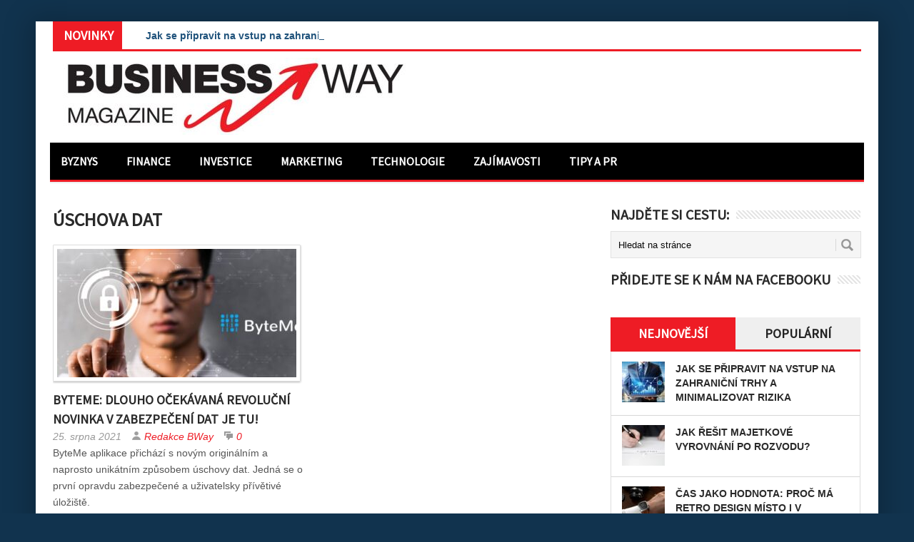

--- FILE ---
content_type: text/html; charset=UTF-8
request_url: https://www.bway.cz/tag/uschova-dat/
body_size: 12875
content:
<!DOCTYPE html>
<html class="no-js" lang="cs">
<head>
<meta charset="UTF-8">
<!-- Always force latest IE rendering engine (even in intranet) & Chrome Frame -->
<!--[if IE ]>
<meta http-equiv="X-UA-Compatible" content="IE=edge,chrome=1">
<![endif]-->
<link rel="profile" href="https://gmpg.org/xfn/11" />
<!--iOS/android/handheld specific -->
<link rel="apple-touch-icon" href="https://www.bway.cz/wp-content/themes/perfecto/apple-touch-icon.png" />
<meta name="viewport" content="width=device-width, initial-scale=1, maximum-scale=1">
<meta name="apple-mobile-web-app-capable" content="yes">
<meta name="apple-mobile-web-app-status-bar-style" content="black">
<link rel="pingback" href="https://www.bway.cz/xmlrpc.php" /> 
<meta name='robots' content='index, follow, max-image-preview:large, max-snippet:-1, max-video-preview:-1' />
<!-- This site is optimized with the Yoast SEO plugin v26.7 - https://yoast.com/wordpress/plugins/seo/ -->
<title>úschova dat Archivy | Business Way Magazine</title>
<link rel="canonical" href="https://www.bway.cz/tag/uschova-dat/" />
<meta property="og:locale" content="cs_CZ" />
<meta property="og:type" content="article" />
<meta property="og:title" content="úschova dat Archivy | Business Way Magazine" />
<meta property="og:url" content="https://www.bway.cz/tag/uschova-dat/" />
<meta property="og:site_name" content="Business Way Magazine" />
<meta name="twitter:card" content="summary_large_image" />
<script type="application/ld+json" class="yoast-schema-graph">{"@context":"https://schema.org","@graph":[{"@type":"CollectionPage","@id":"https://www.bway.cz/tag/uschova-dat/","url":"https://www.bway.cz/tag/uschova-dat/","name":"úschova dat Archivy | Business Way Magazine","isPartOf":{"@id":"https://www.bway.cz/#website"},"primaryImageOfPage":{"@id":"https://www.bway.cz/tag/uschova-dat/#primaryimage"},"image":{"@id":"https://www.bway.cz/tag/uschova-dat/#primaryimage"},"thumbnailUrl":"https://www.bway.cz/wp-content/uploads/2021/08/byteMe_uvodni.jpg","breadcrumb":{"@id":"https://www.bway.cz/tag/uschova-dat/#breadcrumb"},"inLanguage":"cs"},{"@type":"ImageObject","inLanguage":"cs","@id":"https://www.bway.cz/tag/uschova-dat/#primaryimage","url":"https://www.bway.cz/wp-content/uploads/2021/08/byteMe_uvodni.jpg","contentUrl":"https://www.bway.cz/wp-content/uploads/2021/08/byteMe_uvodni.jpg","width":800,"height":388},{"@type":"BreadcrumbList","@id":"https://www.bway.cz/tag/uschova-dat/#breadcrumb","itemListElement":[{"@type":"ListItem","position":1,"name":"Domů","item":"https://www.bway.cz/"},{"@type":"ListItem","position":2,"name":"úschova dat"}]},{"@type":"WebSite","@id":"https://www.bway.cz/#website","url":"https://www.bway.cz/","name":"Business Way Magazine","description":"Chytrý průvodce světem podnikání a financí.","potentialAction":[{"@type":"SearchAction","target":{"@type":"EntryPoint","urlTemplate":"https://www.bway.cz/?s={search_term_string}"},"query-input":{"@type":"PropertyValueSpecification","valueRequired":true,"valueName":"search_term_string"}}],"inLanguage":"cs"}]}</script>
<!-- / Yoast SEO plugin. -->
<link rel='dns-prefetch' href='//static.addtoany.com' />
<link rel='dns-prefetch' href='//challenges.cloudflare.com' />
<link rel='dns-prefetch' href='//ajax.googleapis.com' />
<link rel="alternate" type="application/rss+xml" title="Business Way Magazine &raquo; RSS zdroj" href="https://www.bway.cz/feed/" />
<link rel="alternate" type="application/rss+xml" title="Business Way Magazine &raquo; RSS komentářů" href="https://www.bway.cz/comments/feed/" />
<link rel="alternate" type="application/rss+xml" title="Business Way Magazine &raquo; RSS pro štítek úschova dat" href="https://www.bway.cz/tag/uschova-dat/feed/" />
<style id='wp-img-auto-sizes-contain-inline-css' type='text/css'>
img:is([sizes=auto i],[sizes^="auto," i]){contain-intrinsic-size:3000px 1500px}
/*# sourceURL=wp-img-auto-sizes-contain-inline-css */
</style>
<style id='wp-emoji-styles-inline-css' type='text/css'>
img.wp-smiley, img.emoji {
display: inline !important;
border: none !important;
box-shadow: none !important;
height: 1em !important;
width: 1em !important;
margin: 0 0.07em !important;
vertical-align: -0.1em !important;
background: none !important;
padding: 0 !important;
}
/*# sourceURL=wp-emoji-styles-inline-css */
</style>
<style id='wp-block-library-inline-css' type='text/css'>
:root{--wp-block-synced-color:#7a00df;--wp-block-synced-color--rgb:122,0,223;--wp-bound-block-color:var(--wp-block-synced-color);--wp-editor-canvas-background:#ddd;--wp-admin-theme-color:#007cba;--wp-admin-theme-color--rgb:0,124,186;--wp-admin-theme-color-darker-10:#006ba1;--wp-admin-theme-color-darker-10--rgb:0,107,160.5;--wp-admin-theme-color-darker-20:#005a87;--wp-admin-theme-color-darker-20--rgb:0,90,135;--wp-admin-border-width-focus:2px}@media (min-resolution:192dpi){:root{--wp-admin-border-width-focus:1.5px}}.wp-element-button{cursor:pointer}:root .has-very-light-gray-background-color{background-color:#eee}:root .has-very-dark-gray-background-color{background-color:#313131}:root .has-very-light-gray-color{color:#eee}:root .has-very-dark-gray-color{color:#313131}:root .has-vivid-green-cyan-to-vivid-cyan-blue-gradient-background{background:linear-gradient(135deg,#00d084,#0693e3)}:root .has-purple-crush-gradient-background{background:linear-gradient(135deg,#34e2e4,#4721fb 50%,#ab1dfe)}:root .has-hazy-dawn-gradient-background{background:linear-gradient(135deg,#faaca8,#dad0ec)}:root .has-subdued-olive-gradient-background{background:linear-gradient(135deg,#fafae1,#67a671)}:root .has-atomic-cream-gradient-background{background:linear-gradient(135deg,#fdd79a,#004a59)}:root .has-nightshade-gradient-background{background:linear-gradient(135deg,#330968,#31cdcf)}:root .has-midnight-gradient-background{background:linear-gradient(135deg,#020381,#2874fc)}:root{--wp--preset--font-size--normal:16px;--wp--preset--font-size--huge:42px}.has-regular-font-size{font-size:1em}.has-larger-font-size{font-size:2.625em}.has-normal-font-size{font-size:var(--wp--preset--font-size--normal)}.has-huge-font-size{font-size:var(--wp--preset--font-size--huge)}.has-text-align-center{text-align:center}.has-text-align-left{text-align:left}.has-text-align-right{text-align:right}.has-fit-text{white-space:nowrap!important}#end-resizable-editor-section{display:none}.aligncenter{clear:both}.items-justified-left{justify-content:flex-start}.items-justified-center{justify-content:center}.items-justified-right{justify-content:flex-end}.items-justified-space-between{justify-content:space-between}.screen-reader-text{border:0;clip-path:inset(50%);height:1px;margin:-1px;overflow:hidden;padding:0;position:absolute;width:1px;word-wrap:normal!important}.screen-reader-text:focus{background-color:#ddd;clip-path:none;color:#444;display:block;font-size:1em;height:auto;left:5px;line-height:normal;padding:15px 23px 14px;text-decoration:none;top:5px;width:auto;z-index:100000}html :where(.has-border-color){border-style:solid}html :where([style*=border-top-color]){border-top-style:solid}html :where([style*=border-right-color]){border-right-style:solid}html :where([style*=border-bottom-color]){border-bottom-style:solid}html :where([style*=border-left-color]){border-left-style:solid}html :where([style*=border-width]){border-style:solid}html :where([style*=border-top-width]){border-top-style:solid}html :where([style*=border-right-width]){border-right-style:solid}html :where([style*=border-bottom-width]){border-bottom-style:solid}html :where([style*=border-left-width]){border-left-style:solid}html :where(img[class*=wp-image-]){height:auto;max-width:100%}:where(figure){margin:0 0 1em}html :where(.is-position-sticky){--wp-admin--admin-bar--position-offset:var(--wp-admin--admin-bar--height,0px)}@media screen and (max-width:600px){html :where(.is-position-sticky){--wp-admin--admin-bar--position-offset:0px}}
/*# sourceURL=wp-block-library-inline-css */
</style><style id='global-styles-inline-css' type='text/css'>
:root{--wp--preset--aspect-ratio--square: 1;--wp--preset--aspect-ratio--4-3: 4/3;--wp--preset--aspect-ratio--3-4: 3/4;--wp--preset--aspect-ratio--3-2: 3/2;--wp--preset--aspect-ratio--2-3: 2/3;--wp--preset--aspect-ratio--16-9: 16/9;--wp--preset--aspect-ratio--9-16: 9/16;--wp--preset--color--black: #000000;--wp--preset--color--cyan-bluish-gray: #abb8c3;--wp--preset--color--white: #ffffff;--wp--preset--color--pale-pink: #f78da7;--wp--preset--color--vivid-red: #cf2e2e;--wp--preset--color--luminous-vivid-orange: #ff6900;--wp--preset--color--luminous-vivid-amber: #fcb900;--wp--preset--color--light-green-cyan: #7bdcb5;--wp--preset--color--vivid-green-cyan: #00d084;--wp--preset--color--pale-cyan-blue: #8ed1fc;--wp--preset--color--vivid-cyan-blue: #0693e3;--wp--preset--color--vivid-purple: #9b51e0;--wp--preset--gradient--vivid-cyan-blue-to-vivid-purple: linear-gradient(135deg,rgb(6,147,227) 0%,rgb(155,81,224) 100%);--wp--preset--gradient--light-green-cyan-to-vivid-green-cyan: linear-gradient(135deg,rgb(122,220,180) 0%,rgb(0,208,130) 100%);--wp--preset--gradient--luminous-vivid-amber-to-luminous-vivid-orange: linear-gradient(135deg,rgb(252,185,0) 0%,rgb(255,105,0) 100%);--wp--preset--gradient--luminous-vivid-orange-to-vivid-red: linear-gradient(135deg,rgb(255,105,0) 0%,rgb(207,46,46) 100%);--wp--preset--gradient--very-light-gray-to-cyan-bluish-gray: linear-gradient(135deg,rgb(238,238,238) 0%,rgb(169,184,195) 100%);--wp--preset--gradient--cool-to-warm-spectrum: linear-gradient(135deg,rgb(74,234,220) 0%,rgb(151,120,209) 20%,rgb(207,42,186) 40%,rgb(238,44,130) 60%,rgb(251,105,98) 80%,rgb(254,248,76) 100%);--wp--preset--gradient--blush-light-purple: linear-gradient(135deg,rgb(255,206,236) 0%,rgb(152,150,240) 100%);--wp--preset--gradient--blush-bordeaux: linear-gradient(135deg,rgb(254,205,165) 0%,rgb(254,45,45) 50%,rgb(107,0,62) 100%);--wp--preset--gradient--luminous-dusk: linear-gradient(135deg,rgb(255,203,112) 0%,rgb(199,81,192) 50%,rgb(65,88,208) 100%);--wp--preset--gradient--pale-ocean: linear-gradient(135deg,rgb(255,245,203) 0%,rgb(182,227,212) 50%,rgb(51,167,181) 100%);--wp--preset--gradient--electric-grass: linear-gradient(135deg,rgb(202,248,128) 0%,rgb(113,206,126) 100%);--wp--preset--gradient--midnight: linear-gradient(135deg,rgb(2,3,129) 0%,rgb(40,116,252) 100%);--wp--preset--font-size--small: 13px;--wp--preset--font-size--medium: 20px;--wp--preset--font-size--large: 36px;--wp--preset--font-size--x-large: 42px;--wp--preset--spacing--20: 0.44rem;--wp--preset--spacing--30: 0.67rem;--wp--preset--spacing--40: 1rem;--wp--preset--spacing--50: 1.5rem;--wp--preset--spacing--60: 2.25rem;--wp--preset--spacing--70: 3.38rem;--wp--preset--spacing--80: 5.06rem;--wp--preset--shadow--natural: 6px 6px 9px rgba(0, 0, 0, 0.2);--wp--preset--shadow--deep: 12px 12px 50px rgba(0, 0, 0, 0.4);--wp--preset--shadow--sharp: 6px 6px 0px rgba(0, 0, 0, 0.2);--wp--preset--shadow--outlined: 6px 6px 0px -3px rgb(255, 255, 255), 6px 6px rgb(0, 0, 0);--wp--preset--shadow--crisp: 6px 6px 0px rgb(0, 0, 0);}:where(.is-layout-flex){gap: 0.5em;}:where(.is-layout-grid){gap: 0.5em;}body .is-layout-flex{display: flex;}.is-layout-flex{flex-wrap: wrap;align-items: center;}.is-layout-flex > :is(*, div){margin: 0;}body .is-layout-grid{display: grid;}.is-layout-grid > :is(*, div){margin: 0;}:where(.wp-block-columns.is-layout-flex){gap: 2em;}:where(.wp-block-columns.is-layout-grid){gap: 2em;}:where(.wp-block-post-template.is-layout-flex){gap: 1.25em;}:where(.wp-block-post-template.is-layout-grid){gap: 1.25em;}.has-black-color{color: var(--wp--preset--color--black) !important;}.has-cyan-bluish-gray-color{color: var(--wp--preset--color--cyan-bluish-gray) !important;}.has-white-color{color: var(--wp--preset--color--white) !important;}.has-pale-pink-color{color: var(--wp--preset--color--pale-pink) !important;}.has-vivid-red-color{color: var(--wp--preset--color--vivid-red) !important;}.has-luminous-vivid-orange-color{color: var(--wp--preset--color--luminous-vivid-orange) !important;}.has-luminous-vivid-amber-color{color: var(--wp--preset--color--luminous-vivid-amber) !important;}.has-light-green-cyan-color{color: var(--wp--preset--color--light-green-cyan) !important;}.has-vivid-green-cyan-color{color: var(--wp--preset--color--vivid-green-cyan) !important;}.has-pale-cyan-blue-color{color: var(--wp--preset--color--pale-cyan-blue) !important;}.has-vivid-cyan-blue-color{color: var(--wp--preset--color--vivid-cyan-blue) !important;}.has-vivid-purple-color{color: var(--wp--preset--color--vivid-purple) !important;}.has-black-background-color{background-color: var(--wp--preset--color--black) !important;}.has-cyan-bluish-gray-background-color{background-color: var(--wp--preset--color--cyan-bluish-gray) !important;}.has-white-background-color{background-color: var(--wp--preset--color--white) !important;}.has-pale-pink-background-color{background-color: var(--wp--preset--color--pale-pink) !important;}.has-vivid-red-background-color{background-color: var(--wp--preset--color--vivid-red) !important;}.has-luminous-vivid-orange-background-color{background-color: var(--wp--preset--color--luminous-vivid-orange) !important;}.has-luminous-vivid-amber-background-color{background-color: var(--wp--preset--color--luminous-vivid-amber) !important;}.has-light-green-cyan-background-color{background-color: var(--wp--preset--color--light-green-cyan) !important;}.has-vivid-green-cyan-background-color{background-color: var(--wp--preset--color--vivid-green-cyan) !important;}.has-pale-cyan-blue-background-color{background-color: var(--wp--preset--color--pale-cyan-blue) !important;}.has-vivid-cyan-blue-background-color{background-color: var(--wp--preset--color--vivid-cyan-blue) !important;}.has-vivid-purple-background-color{background-color: var(--wp--preset--color--vivid-purple) !important;}.has-black-border-color{border-color: var(--wp--preset--color--black) !important;}.has-cyan-bluish-gray-border-color{border-color: var(--wp--preset--color--cyan-bluish-gray) !important;}.has-white-border-color{border-color: var(--wp--preset--color--white) !important;}.has-pale-pink-border-color{border-color: var(--wp--preset--color--pale-pink) !important;}.has-vivid-red-border-color{border-color: var(--wp--preset--color--vivid-red) !important;}.has-luminous-vivid-orange-border-color{border-color: var(--wp--preset--color--luminous-vivid-orange) !important;}.has-luminous-vivid-amber-border-color{border-color: var(--wp--preset--color--luminous-vivid-amber) !important;}.has-light-green-cyan-border-color{border-color: var(--wp--preset--color--light-green-cyan) !important;}.has-vivid-green-cyan-border-color{border-color: var(--wp--preset--color--vivid-green-cyan) !important;}.has-pale-cyan-blue-border-color{border-color: var(--wp--preset--color--pale-cyan-blue) !important;}.has-vivid-cyan-blue-border-color{border-color: var(--wp--preset--color--vivid-cyan-blue) !important;}.has-vivid-purple-border-color{border-color: var(--wp--preset--color--vivid-purple) !important;}.has-vivid-cyan-blue-to-vivid-purple-gradient-background{background: var(--wp--preset--gradient--vivid-cyan-blue-to-vivid-purple) !important;}.has-light-green-cyan-to-vivid-green-cyan-gradient-background{background: var(--wp--preset--gradient--light-green-cyan-to-vivid-green-cyan) !important;}.has-luminous-vivid-amber-to-luminous-vivid-orange-gradient-background{background: var(--wp--preset--gradient--luminous-vivid-amber-to-luminous-vivid-orange) !important;}.has-luminous-vivid-orange-to-vivid-red-gradient-background{background: var(--wp--preset--gradient--luminous-vivid-orange-to-vivid-red) !important;}.has-very-light-gray-to-cyan-bluish-gray-gradient-background{background: var(--wp--preset--gradient--very-light-gray-to-cyan-bluish-gray) !important;}.has-cool-to-warm-spectrum-gradient-background{background: var(--wp--preset--gradient--cool-to-warm-spectrum) !important;}.has-blush-light-purple-gradient-background{background: var(--wp--preset--gradient--blush-light-purple) !important;}.has-blush-bordeaux-gradient-background{background: var(--wp--preset--gradient--blush-bordeaux) !important;}.has-luminous-dusk-gradient-background{background: var(--wp--preset--gradient--luminous-dusk) !important;}.has-pale-ocean-gradient-background{background: var(--wp--preset--gradient--pale-ocean) !important;}.has-electric-grass-gradient-background{background: var(--wp--preset--gradient--electric-grass) !important;}.has-midnight-gradient-background{background: var(--wp--preset--gradient--midnight) !important;}.has-small-font-size{font-size: var(--wp--preset--font-size--small) !important;}.has-medium-font-size{font-size: var(--wp--preset--font-size--medium) !important;}.has-large-font-size{font-size: var(--wp--preset--font-size--large) !important;}.has-x-large-font-size{font-size: var(--wp--preset--font-size--x-large) !important;}
/*# sourceURL=global-styles-inline-css */
</style>
<style id='classic-theme-styles-inline-css' type='text/css'>
/*! This file is auto-generated */
.wp-block-button__link{color:#fff;background-color:#32373c;border-radius:9999px;box-shadow:none;text-decoration:none;padding:calc(.667em + 2px) calc(1.333em + 2px);font-size:1.125em}.wp-block-file__button{background:#32373c;color:#fff;text-decoration:none}
/*# sourceURL=/wp-includes/css/classic-themes.min.css */
</style>
<!-- <link rel='stylesheet' id='contact-form-7-css' href='https://www.bway.cz/wp-content/plugins/contact-form-7/includes/css/styles.css?ver=6.1.4' type='text/css' media='all' /> -->
<!-- <link rel='stylesheet' id='addtoany-css' href='https://www.bway.cz/wp-content/plugins/add-to-any/addtoany.min.css?ver=1.16' type='text/css' media='all' /> -->
<!-- <link rel='stylesheet' id='stylesheet-css' href='https://www.bway.cz/wp-content/themes/perfecto/style.css?ver=f03703aaa3af69cbf17b39dffc1a37ff' type='text/css' media='all' /> -->
<link rel="stylesheet" type="text/css" href="//www.bway.cz/wp-content/cache/wpfc-minified/8upktroi/646mf.css" media="all"/>
<style id='stylesheet-inline-css' type='text/css'>
body {background-color:#11334E; }
body {background-image: url();}
ul.tabs, #carousel .slides .flex-active-slide, input#author:focus, input#email:focus, input#url:focus, #commentform textarea:focus { border-color:#EE1C25;}
flex-caption .menu .current-menu-item > a:after { background: #EE1C25;}
a:hover, .title a:hover, .menu .current-menu-item > a, .menu .current-menu-item, .current-menu-ancestor > a.sf-with-ul, .current-menu-ancestor, footer .textwidget a, .single_post a, #commentform a, .copyrights a:hover, a, footer .widget li a:hover, .menu > li:hover > a, .single_post .post-info a, .post-info a, .readMore a, .reply a, .fn a, .carousel a:hover, .single_post .related-posts a:hover, .sidebar.c-4-12 .textwidget a, footer .textwidget a, .sidebar.c-4-12 a:hover { color:#EE1C25; }	
.menu .current-menu-item > a, .ticker-title, .latest, .nav-previous a, .nav-next a, .header-button, .sub-menu, #commentform input#submit, .tagcloud a, #tabber ul.tabs li a.selected, .featured-cat, .czs-subscribe input[type='submit'], .pagination a { background-color:#EE1C25; color: #fff; }
#navigation, .ticker, .article-home, .article, .carousel, #tabber.home-tabber, .frontTitle, #tabber ul.tabs {border-bottom: 3px solid #EE1C25; }
body {background-color:#11334E; }
body {background-image: url();}
ul.tabs, #carousel .slides .flex-active-slide, input#author:focus, input#email:focus, input#url:focus, #commentform textarea:focus { border-color:#EE1C25;}
flex-caption .menu .current-menu-item > a:after { background: #EE1C25;}
a:hover, .title a:hover, .menu .current-menu-item > a, .menu .current-menu-item, .current-menu-ancestor > a.sf-with-ul, .current-menu-ancestor, footer .textwidget a, .single_post a, #commentform a, .copyrights a:hover, a, footer .widget li a:hover, .menu > li:hover > a, .single_post .post-info a, .post-info a, .readMore a, .reply a, .fn a, .carousel a:hover, .single_post .related-posts a:hover, .sidebar.c-4-12 .textwidget a, footer .textwidget a, .sidebar.c-4-12 a:hover { color:#EE1C25; }	
.menu .current-menu-item > a, .ticker-title, .latest, .nav-previous a, .nav-next a, .header-button, .sub-menu, #commentform input#submit, .tagcloud a, #tabber ul.tabs li a.selected, .featured-cat, .czs-subscribe input[type='submit'], .pagination a { background-color:#EE1C25; color: #fff; }
#navigation, .ticker, .article-home, .article, .carousel, #tabber.home-tabber, .frontTitle, #tabber ul.tabs {border-bottom: 3px solid #EE1C25; }
/*# sourceURL=stylesheet-inline-css */
</style>
<!-- <link rel='stylesheet' id='stylesheetflex-css' href='https://www.bway.cz/wp-content/themes/perfecto/css/flexslider.css?ver=f03703aaa3af69cbf17b39dffc1a37ff' type='text/css' media='all' /> -->
<link rel="stylesheet" type="text/css" href="//www.bway.cz/wp-content/cache/wpfc-minified/7x9ct80d/646mf.css" media="all"/>
<style id='stylesheetflex-inline-css' type='text/css'>
.flex-caption  { background: #EE1C25 !important; color: #fff;}	
/*# sourceURL=stylesheetflex-inline-css */
</style>
<!-- <link rel='stylesheet' id='responsive-css' href='https://www.bway.cz/wp-content/themes/perfecto/css/responsive.css?ver=f03703aaa3af69cbf17b39dffc1a37ff' type='text/css' media='all' /> -->
<!-- <link rel='stylesheet' id='__EPYT__style-css' href='https://www.bway.cz/wp-content/plugins/youtube-embed-plus/styles/ytprefs.min.css?ver=14.2.4' type='text/css' media='all' /> -->
<link rel="stylesheet" type="text/css" href="//www.bway.cz/wp-content/cache/wpfc-minified/quzaxm5c/646mf.css" media="all"/>
<style id='__EPYT__style-inline-css' type='text/css'>
.epyt-gallery-thumb {
width: 33.333%;
}
/*# sourceURL=__EPYT__style-inline-css */
</style>
<script type="text/javascript" id="addtoany-core-js-before">
/* <![CDATA[ */
window.a2a_config=window.a2a_config||{};a2a_config.callbacks=[];a2a_config.overlays=[];a2a_config.templates={};a2a_localize = {
Share: "Share",
Save: "Save",
Subscribe: "Subscribe",
Email: "Email",
Bookmark: "Bookmark",
ShowAll: "Show all",
ShowLess: "Show less",
FindServices: "Find service(s)",
FindAnyServiceToAddTo: "Instantly find any service to add to",
PoweredBy: "Powered by",
ShareViaEmail: "Share via email",
SubscribeViaEmail: "Subscribe via email",
BookmarkInYourBrowser: "Bookmark in your browser",
BookmarkInstructions: "Press Ctrl+D or \u2318+D to bookmark this page",
AddToYourFavorites: "Add to your favorites",
SendFromWebOrProgram: "Send from any email address or email program",
EmailProgram: "Email program",
More: "More&#8230;",
ThanksForSharing: "Thanks for sharing!",
ThanksForFollowing: "Thanks for following!"
};
//# sourceURL=addtoany-core-js-before
/* ]]> */
</script>
<script type="text/javascript" defer src="https://static.addtoany.com/menu/page.js" id="addtoany-core-js"></script>
<script type="text/javascript" src="https://www.bway.cz/wp-includes/js/jquery/jquery.min.js?ver=3.7.1" id="jquery-core-js"></script>
<script type="text/javascript" src="https://www.bway.cz/wp-includes/js/jquery/jquery-migrate.min.js?ver=3.4.1" id="jquery-migrate-js"></script>
<script type="text/javascript" defer src="https://www.bway.cz/wp-content/plugins/add-to-any/addtoany.min.js?ver=1.1" id="addtoany-jquery-js"></script>
<script type="text/javascript" src="https://ajax.googleapis.com/ajax/libs/jqueryui/1.9.2/jquery-ui.min.js?ver=1.8.16" id="jquery-ui-js"></script>
<script type="text/javascript" src="https://www.bway.cz/wp-content/themes/perfecto/js/modernizr.min.js?ver=f03703aaa3af69cbf17b39dffc1a37ff" id="modernizr-js"></script>
<script type="text/javascript" src="https://www.bway.cz/wp-content/themes/perfecto/js/customscript.js?ver=f03703aaa3af69cbf17b39dffc1a37ff" id="customscript-js"></script>
<script type="text/javascript" id="__ytprefs__-js-extra">
/* <![CDATA[ */
var _EPYT_ = {"ajaxurl":"https://www.bway.cz/wp-admin/admin-ajax.php","security":"553fe31e93","gallery_scrolloffset":"20","eppathtoscripts":"https://www.bway.cz/wp-content/plugins/youtube-embed-plus/scripts/","eppath":"https://www.bway.cz/wp-content/plugins/youtube-embed-plus/","epresponsiveselector":"[\"iframe.__youtube_prefs__\",\"iframe[src*='youtube.com']\",\"iframe[src*='youtube-nocookie.com']\",\"iframe[data-ep-src*='youtube.com']\",\"iframe[data-ep-src*='youtube-nocookie.com']\",\"iframe[data-ep-gallerysrc*='youtube.com']\"]","epdovol":"1","version":"14.2.4","evselector":"iframe.__youtube_prefs__[src], iframe[src*=\"youtube.com/embed/\"], iframe[src*=\"youtube-nocookie.com/embed/\"]","ajax_compat":"","maxres_facade":"eager","ytapi_load":"light","pause_others":"","stopMobileBuffer":"1","facade_mode":"","not_live_on_channel":""};
//# sourceURL=__ytprefs__-js-extra
/* ]]> */
</script>
<script type="text/javascript" src="https://www.bway.cz/wp-content/plugins/youtube-embed-plus/scripts/ytprefs.min.js?ver=14.2.4" id="__ytprefs__-js"></script>
<link rel="https://api.w.org/" href="https://www.bway.cz/wp-json/" /><link rel="alternate" title="JSON" type="application/json" href="https://www.bway.cz/wp-json/wp/v2/tags/927" /><link rel="EditURI" type="application/rsd+xml" title="RSD" href="https://www.bway.cz/xmlrpc.php?rsd" />
<!-- GA Google Analytics @ https://m0n.co/ga -->
<script async src="https://www.googletagmanager.com/gtag/js?id=G-M7VFDYPT31"></script>
<script>
window.dataLayer = window.dataLayer || [];
function gtag(){dataLayer.push(arguments);}
gtag('js', new Date());
gtag('config', 'G-M7VFDYPT31');
</script>
<link rel="apple-touch-icon" sizes="180x180" href="/wp-content/uploads/fbrfg/apple-touch-icon.png?v=lkgdeKpQ2j">
<link rel="icon" type="image/png" href="/wp-content/uploads/fbrfg/favicon-32x32.png?v=lkgdeKpQ2j" sizes="32x32">
<link rel="icon" type="image/png" href="/wp-content/uploads/fbrfg/favicon-16x16.png?v=lkgdeKpQ2j" sizes="16x16">
<link rel="manifest" href="/wp-content/uploads/fbrfg/manifest.json?v=lkgdeKpQ2j">
<link rel="mask-icon" href="/wp-content/uploads/fbrfg/safari-pinned-tab.svg?v=lkgdeKpQ2j" color="#e2001a">
<link rel="shortcut icon" href="/wp-content/uploads/fbrfg/favicon.ico?v=lkgdeKpQ2j">
<meta name="msapplication-config" content="/wp-content/uploads/fbrfg/browserconfig.xml?v=lkgdeKpQ2j">
<meta name="theme-color" content="#ffffff">
<script type="text/javascript">
$(function () {
$('#events').ticker();
});
</script>
<!--start fonts-->
<link href="https://fonts.googleapis.com/css?family=Source Sans Pro&subset=latin-ext" rel="stylesheet" type="text/css">
<style type="text/css">
.title, h1,h2,h3,h4,h5,h6, .total-comments, .secondary-navigation a, .slidertitle, .entry-title-flex, #tabber ul.tabs, .slidertitle, .ticker-title { font-family: 'Source Sans Pro', sans-serif;}
</style>
<!--end fonts-->
<!-- <link rel="stylesheet" href="https://www.bway.cz/wp-content/themes/perfecto/css/flexslider.css" type="text/css"> -->
<link rel="stylesheet" type="text/css" href="//www.bway.cz/wp-content/cache/wpfc-minified/7x9ct80d/646mf.css" media="all"/>
<script src="https://www.bway.cz/wp-content/themes/perfecto/js/news_ticker.min.js"></script>
<script src="https://www.bway.cz/wp-content/themes/perfecto/js/jquery.flexslider.js"></script>
<script type="text/javascript" charset="utf-8">
$(window).load(function() {
$('.flexslider').flexslider();
});
</script>
</head>
<body data-rsssl=1 id ="blog" class="archive tag tag-uschova-dat tag-927 wp-theme-perfecto main">
<div class="main-container">
<ul id="events" class="js-hidden">
<li class="news-item"><a href="https://www.bway.cz/jak-se-pripravit-na-vstup-na-zahranicni-trhy-a-minimalizovat-rizika/" title="Jak se připravit na vstup na zahraniční trhy a minimalizovat rizika">Jak se připravit na vstup na zahraniční trhy a minimalizovat rizika</a></li>
<li class="news-item"><a href="https://www.bway.cz/jak-resit-majetkove-vyrovnani-po-rozvodu/" title="Jak řešit majetkové vyrovnání po rozvodu?">Jak řešit majetkové vyrovnání po rozvodu?</a></li>
<li class="news-item"><a href="https://www.bway.cz/cas-jako-hodnota-proc-ma-retro-design-misto-i-v-modernim-byznysu/" title="Čas jako hodnota: proč má retro design místo i v moderním byznysu">Čas jako hodnota: proč má retro design místo i v moderním byznysu</a></li>
<li class="news-item"><a href="https://www.bway.cz/novy-limit-stravneho-v-roce-2026-jake-danove-vyhody-cekaji-zamestnavatele-a-zamestnance/" title="Nový limit stravného v roce 2026: Jaké daňové výhody čekají zaměstnavatele a zaměstnance?">Nový limit stravného v roce 2026: Jaké daňové výhody čekají zaměstnavatele a zaměstnance?</a></li>
<li class="news-item"><a href="https://www.bway.cz/pronajem-pro-podnikani-bez-rizika-co-dnes-obnasi-komercni-najmy/" title="Pronájem pro podnikání bez rizika: Co dnes obnáší komerční nájmy?">Pronájem pro podnikání bez rizika: Co dnes obnáší komerční nájmy?</a></li>
<li class="news-item"><a href="https://www.bway.cz/hledate-novy-byt-na-praze-3-ceny-rostou-ale-stale-je-mozne-najit-ideal/" title="Hledáte nový byt na Praze 3? Ceny rostou, ale stále je možné najít ideál">Hledáte nový byt na Praze 3? Ceny rostou, ale stále je možné najít ideál</a></li>
</ul>
<header class="main-header">
<div id="header">
<h2 id="logo" class="image-logo"><a href="https://www.bway.cz"><img src="https://www.bway.cz/wp-content/uploads/2020/02/logo_500.jpg" alt="Business Way Magazine"></a></h2>
</div>
<div class="secondary-navigation">
<nav id="navigation" >
<ul id="menu-horni-menu" class="menu"><li id="menu-item-828" class="menu-item menu-item-type-taxonomy menu-item-object-category menu-item-828"><a href="https://www.bway.cz/byznys/">Byznys</a></li>
<li id="menu-item-829" class="menu-item menu-item-type-taxonomy menu-item-object-category menu-item-829"><a href="https://www.bway.cz/finance/">Finance</a></li>
<li id="menu-item-830" class="menu-item menu-item-type-taxonomy menu-item-object-category menu-item-830"><a href="https://www.bway.cz/investice/">Investice</a></li>
<li id="menu-item-831" class="menu-item menu-item-type-taxonomy menu-item-object-category menu-item-831"><a href="https://www.bway.cz/marketing/">Marketing</a></li>
<li id="menu-item-832" class="menu-item menu-item-type-taxonomy menu-item-object-category menu-item-832"><a href="https://www.bway.cz/technologie/">Technologie</a></li>
<li id="menu-item-835" class="menu-item menu-item-type-taxonomy menu-item-object-category menu-item-835"><a href="https://www.bway.cz/zajimavosti/">Zajímavosti</a></li>
<li id="menu-item-833" class="menu-item menu-item-type-taxonomy menu-item-object-category menu-item-833"><a href="https://www.bway.cz/tipy-a-pr/">Tipy a PR</a></li>
</ul>												<a href="#" id="pull">Menu</a>
</nav>
</div> 
</header> 
<div id="page" class="home-page">
<div class="content">
<div class="article">
<h1 class="postsby">
<span>úschova dat </span>
</h1>	
<article class="pexcerpt0 post excerpt ">
<a href="https://www.bway.cz/byteme-dlouho-ocekavana-revolucni-novinka-v-zabezpeceni-dat-je-tu/" title="ByteMe: Dlouho očekávaná revoluční novinka v zabezpečení dat je tu!" rel="nofollow" id="featured-thumbnail">
<div class="featured-thumbnail"><img width="335" height="180" src="https://www.bway.cz/wp-content/uploads/2021/08/byteMe_uvodni-335x180.jpg" class="attachment-homepage size-homepage wp-post-image" alt="" title="" decoding="async" fetchpriority="high" /></div>						          					         </a> 
<header>						
<h2 class="title">
<a href="https://www.bway.cz/byteme-dlouho-ocekavana-revolucni-novinka-v-zabezpeceni-dat-je-tu/" title="ByteMe: Dlouho očekávaná revoluční novinka v zabezpečení dat je tu!" rel="bookmark">ByteMe: Dlouho očekávaná revoluční novinka v zabezpečení dat je tu!</a>
</h2>
<div class="metafeat"><div class="thetime">25. srpna 2021</div> <div class="autor-icon"></div><div class="meta-desc"><a rel="nofollow" href="https://www.bway.cz/author/goman/" title="Příspěvky od Redakce BWay" rel="author">Redakce BWay</a></div> <div class="comments-icon"></div><div class="meta-desc"><a href="https://www.bway.cz/byteme-dlouho-ocekavana-revolucni-novinka-v-zabezpeceni-dat-je-tu/#respond">0</a></div> </div>
<p>
ByteMe aplikace přichází s novým originálním a naprosto unikátním způsobem úschovy dat. Jedná se o první opravdu zabezpečené a uživatelsky přívětivé úložiště.		        </p>
</header><!--.header-->
</article>	
<!--Start Pagination-->
<!--End Pagination-->			
</div>
<aside class="sidebar c-4-12">
<div id="sidebars" class="sidebar">
<div class="sidebar_list">
<li id="search-2" class="widget widget-sidebar widget_search"><h3 class="widget-title">Najděte si cestu:</h3><div class="widget-bg"></div><form method="get" id="searchform" class="search-form" action="https://www.bway.cz" _lpchecked="1">
<fieldset>
<input type="text" name="s" id="s" value="Hledat na stránce" onblur="if (this.value == '') {this.value = 'Prohledat stránku';}" onfocus="if (this.value == 'Hledat na stránce') {this.value = '';}" >
<input id="search-image" class="sbutton" type="submit" style="border:0; vertical-align: top;" value="Hledat">
</fieldset>
</form></li><li id="aio_facebook_like_widget-2" class="widget widget-sidebar aio_facebook_like_widget"><h3 class="widget-title">Přidejte se k nám na Facebooku</h3><div class="widget-bg"></div>        <div class="fb-page"
data-href="https://www.facebook.com/Bway.cz"
data-width="350"
data-tabs=""
data-hide-cover="false"
data-show-facepile="true"
data-small-header="false"
>
</div>
</li>		
<li id="tab-2" class="widget widget-sidebar widget_tab">	<div id="tabber">	
<ul class="tabs">
<li class="tab-recent-posts"><a href="#recent-posts">Nejnovější</a></li>
<li><a href="#popular-posts">Populární</a></li>
</ul> <!--end .tabs-->
<div class="clear"></div>
<div class="inside">       
<div id="recent-posts"> 
<ul>
<li>
<div class="left">
<a href='https://www.bway.cz/jak-se-pripravit-na-vstup-na-zahranicni-trhy-a-minimalizovat-rizika/'><img width="60" height="57" src="https://www.bway.cz/wp-content/uploads/2026/01/zahranicni_trhy_uvodni-60x57.jpg" class="attachment-widgetthumb size-widgetthumb wp-post-image" alt="" title="" decoding="async" loading="lazy" /></a>
<div class="clear"></div>
</div>
<div class="info">
<p class="entry-title"><a title="Jak se připravit na vstup na zahraniční trhy a minimalizovat rizika" href="https://www.bway.cz/jak-se-pripravit-na-vstup-na-zahranicni-trhy-a-minimalizovat-rizika/">Jak se připravit na vstup na zahraniční trhy a minimalizovat rizika</a></p>
</div>
<div class="clear"></div>
</li>
<li>
<div class="left">
<a href='https://www.bway.cz/jak-resit-majetkove-vyrovnani-po-rozvodu/'><img width="60" height="57" src="https://www.bway.cz/wp-content/uploads/2026/01/rozvod_majetek_uvodni-60x57.jpg" class="attachment-widgetthumb size-widgetthumb wp-post-image" alt="" title="" decoding="async" loading="lazy" /></a>
<div class="clear"></div>
</div>
<div class="info">
<p class="entry-title"><a title="Jak řešit majetkové vyrovnání po rozvodu?" href="https://www.bway.cz/jak-resit-majetkove-vyrovnani-po-rozvodu/">Jak řešit majetkové vyrovnání po rozvodu?</a></p>
</div>
<div class="clear"></div>
</li>
<li>
<div class="left">
<a href='https://www.bway.cz/cas-jako-hodnota-proc-ma-retro-design-misto-i-v-modernim-byznysu/'><img width="60" height="57" src="https://www.bway.cz/wp-content/uploads/2026/01/Prim_televize_uvodni-60x57.jpg" class="attachment-widgetthumb size-widgetthumb wp-post-image" alt="" title="" decoding="async" loading="lazy" /></a>
<div class="clear"></div>
</div>
<div class="info">
<p class="entry-title"><a title="Čas jako hodnota: proč má retro design místo i v moderním byznysu" href="https://www.bway.cz/cas-jako-hodnota-proc-ma-retro-design-misto-i-v-modernim-byznysu/">Čas jako hodnota: proč má retro design místo i v moderním byznysu</a></p>
</div>
<div class="clear"></div>
</li>
<li>
<div class="left">
<a href='https://www.bway.cz/novy-limit-stravneho-v-roce-2026-jake-danove-vyhody-cekaji-zamestnavatele-a-zamestnance/'><img width="60" height="57" src="https://www.bway.cz/wp-content/uploads/2026/01/firemni_stravovani_uvodni-60x57.jpg" class="attachment-widgetthumb size-widgetthumb wp-post-image" alt="" title="" decoding="async" loading="lazy" /></a>
<div class="clear"></div>
</div>
<div class="info">
<p class="entry-title"><a title="Nový limit stravného v roce 2026: Jaké daňové výhody čekají zaměstnavatele a zaměstnance?" href="https://www.bway.cz/novy-limit-stravneho-v-roce-2026-jake-danove-vyhody-cekaji-zamestnavatele-a-zamestnance/">Nový limit stravného v roce 2026: Jaké daňové výhody čekají zaměstnavatele a zaměstnance?</a></p>
</div>
<div class="clear"></div>
</li>
<li>
<div class="left">
<a href='https://www.bway.cz/pronajem-pro-podnikani-bez-rizika-co-dnes-obnasi-komercni-najmy/'><img width="60" height="57" src="https://www.bway.cz/wp-content/uploads/2026/01/komercni_najem_uvodni-60x57.jpg" class="attachment-widgetthumb size-widgetthumb wp-post-image" alt="" title="" decoding="async" loading="lazy" /></a>
<div class="clear"></div>
</div>
<div class="info">
<p class="entry-title"><a title="Pronájem pro podnikání bez rizika: Co dnes obnáší komerční nájmy?" href="https://www.bway.cz/pronajem-pro-podnikani-bez-rizika-co-dnes-obnasi-komercni-najmy/">Pronájem pro podnikání bez rizika: Co dnes obnáší komerční nájmy?</a></p>
</div>
<div class="clear"></div>
</li>
</ul>	
</div> <!--end #recent-posts-->
<div id="popular-posts">
<ul>
<li>
<div class="left">
<a href='https://www.bway.cz/obleceni-ze-100-kasmiru-je-oblibene-u-narocnych-zakazniku/'><img width="60" height="40" src="https://www.bway.cz/wp-content/uploads/dvojice-v-kasmirovych-svetrech-felipe.jpg" class="attachment-widgetthumb size-widgetthumb wp-post-image" alt="Dvojice v kašmírových svetrech Felipe" title="" decoding="async" loading="lazy" srcset="https://www.bway.cz/wp-content/uploads/dvojice-v-kasmirovych-svetrech-felipe.jpg 640w, https://www.bway.cz/wp-content/uploads/dvojice-v-kasmirovych-svetrech-felipe-300x200.jpg 300w, https://www.bway.cz/wp-content/uploads/dvojice-v-kasmirovych-svetrech-felipe-207x136.jpg 207w, https://www.bway.cz/wp-content/uploads/dvojice-v-kasmirovych-svetrech-felipe-260x170.jpg 260w, https://www.bway.cz/wp-content/uploads/dvojice-v-kasmirovych-svetrech-felipe-140x94.jpg 140w, https://www.bway.cz/wp-content/uploads/dvojice-v-kasmirovych-svetrech-felipe-430x283.jpg 430w" sizes="auto, (max-width: 60px) 100vw, 60px" /></a>
<div class="clear"></div>
</div>
<div class="info">
<p class="entry-title"><a title="Oblečení ze 100% kašmíru je oblíbené u náročných zákazníků" href="https://www.bway.cz/obleceni-ze-100-kasmiru-je-oblibene-u-narocnych-zakazniku/">Oblečení ze 100% kašmíru je oblíbené u náročných zákazníků</a></p>
</div>
<div class="clear"></div>
</li>
<li>
<div class="left">
<a href='https://www.bway.cz/jak-resit-majetkove-vyrovnani-po-rozvodu/'><img width="60" height="57" src="https://www.bway.cz/wp-content/uploads/2026/01/rozvod_majetek_uvodni-60x57.jpg" class="attachment-widgetthumb size-widgetthumb wp-post-image" alt="" title="" decoding="async" loading="lazy" /></a>
<div class="clear"></div>
</div>
<div class="info">
<p class="entry-title"><a title="Jak řešit majetkové vyrovnání po rozvodu?" href="https://www.bway.cz/jak-resit-majetkove-vyrovnani-po-rozvodu/">Jak řešit majetkové vyrovnání po rozvodu?</a></p>
</div>
<div class="clear"></div>
</li>
<li>
<div class="left">
<a href='https://www.bway.cz/coze-garaz-jako-investice/'><img width="60" height="57" src="https://www.bway.cz/wp-content/uploads/2009/02/garages-4714943_1280-60x57.jpg" class="attachment-widgetthumb size-widgetthumb wp-post-image" alt="" title="" decoding="async" loading="lazy" /></a>
<div class="clear"></div>
</div>
<div class="info">
<p class="entry-title"><a title="Cože! Garáž jako investice?" href="https://www.bway.cz/coze-garaz-jako-investice/">Cože! Garáž jako investice?</a></p>
</div>
<div class="clear"></div>
</li>
<li>
<div class="left">
<a href='https://www.bway.cz/inspirace-od-islamskych-bank/'><img width="60" height="57" src="https://www.bway.cz/wp-content/uploads/2009/02/flying-2891745_1280-60x57.jpg" class="attachment-widgetthumb size-widgetthumb wp-post-image" alt="" title="" decoding="async" loading="lazy" /></a>
<div class="clear"></div>
</div>
<div class="info">
<p class="entry-title"><a title="Inspirace od islámských bank" href="https://www.bway.cz/inspirace-od-islamskych-bank/">Inspirace od islámských bank</a></p>
</div>
<div class="clear"></div>
</li>
<li>
<div class="left">
<a href='https://www.bway.cz/sance-pro-mala-letiste/'><img width="60" height="57" src="https://www.bway.cz/wp-content/uploads/2009/02/virgin-2721333_1280-60x57.jpg" class="attachment-widgetthumb size-widgetthumb wp-post-image" alt="" title="" decoding="async" loading="lazy" /></a>
<div class="clear"></div>
</div>
<div class="info">
<p class="entry-title"><a title="Šance pro malá letiště" href="https://www.bway.cz/sance-pro-mala-letiste/">Šance pro malá letiště</a></p>
</div>
<div class="clear"></div>
</li>
</ul>			
</div> <!--end #popular-posts-->
<div class="clear"></div>
</div> <!--end .inside -->
<div class="clear"></div>
</div><!--end #tabber -->
</li>
<li id="text-7" class="widget widget-sidebar widget_text"><h3 class="widget-title">Mohlo by vás zajímat</h3><div class="widget-bg"></div>			<div class="textwidget"><p>eWay-CRM je komplexní <a title="CRM v Outlooku" href="https://www.eway-crm.com/cs/crm-v-outlooku/" target="_blank" rel="noopener">CRM v Outlooku</a>, které vám pomůže zvýšit efektivitu a produktivitu vašeho podnikání. Vyzkoušejte zdarma!</p>
<p>Automatizujte a optimalizujte procesy, šetřete čas i peníze s <a href="https://moneyerp.com/" title="MoneyERP" target="_blank" rel="noopener">MoneyERP</a>. Ideální ERP systém pro růst vašeho podnikání. </p>
</div>
</li><li id="rpwe_widget-2" class="widget widget-sidebar rpwe_widget recent-posts-extended"><style>.rpwe-block ul{
list-style: none !important;
margin-left: 0 !important;
padding-left: 0 !important;
}
.rpwe-block li{
border-bottom: 1px solid #eee;
margin-bottom: 10px;
padding-bottom: 10px;
list-style-type: none;
}
.rpwe-block a{
display: inline !important;
text-decoration: none;
}
.rpwe-block h3{
background: none !important;
clear: none;
margin-bottom: 0 !important;
margin-top: 0 !important;
font-weight: bold | 400;
font-size: 14px !important;
line-height: 1.5em;
}
.rpwe-thumb{
border: 1px solid #eee !important;
box-shadow: none !important;
margin: 2px 10px 2px 0;
padding: 3px !important;
}
.rpwe-summary{
font-size: 12px;
}
.rpwe-time{
color: #bbb;
font-size: 11px;
}
.rpwe-comment{
color: #bbb;
font-size: 11px;
padding-left: 5px;
}
.rpwe-alignleft{
display: inline;
float: left;
}
.rpwe-alignright{
display: inline;
float: right;
}
.rpwe-aligncenter{
display: block;
margin-left: auto;
margin-right: auto;
}
.rpwe-clearfix:before,
.rpwe-clearfix:after{
content: &quot;&quot;;
display: table !important;
}
.rpwe-clearfix:after{
clear: both;
}
.rpwe-clearfix{
zoom: 1;
}
</style><h3 class="widget-title">Čtenáři právě prohlížejí</h3><div class="widget-bg"></div><div  class="rpwe-block"><ul class="rpwe-ul"><li class="rpwe-li rpwe-clearfix"><a class="rpwe-img" href="https://www.bway.cz/coze-garaz-jako-investice/" target="_self"><img class="rpwe-aligncenter rpwe-thumb" src="https://www.bway.cz/wp-content/uploads/2009/02/garages-4714943_1280-250x100.jpg" alt="Cože! Garáž jako investice?" height="100" width="250" loading="lazy" decoding="async"></a><h3 class="rpwe-title"><a href="https://www.bway.cz/coze-garaz-jako-investice/" target="_self">Cože! Garáž jako investice?</a></h3></li><li class="rpwe-li rpwe-clearfix"><a class="rpwe-img" href="https://www.bway.cz/pohonne-hmoty-budou-znovu-zdrazovat/" target="_self"><img class="rpwe-aligncenter rpwe-thumb" src="https://www.bway.cz/wp-content/uploads/2022/02/pohonne_hmoty-250x100.jpg" alt="Pohonné hmoty budou znovu zdražovat" height="100" width="250" loading="lazy" decoding="async"></a><h3 class="rpwe-title"><a href="https://www.bway.cz/pohonne-hmoty-budou-znovu-zdrazovat/" target="_self">Pohonné hmoty budou znovu zdražovat</a></h3></li><li class="rpwe-li rpwe-clearfix"><a class="rpwe-img" href="https://www.bway.cz/sefove-bezpecnosti-se-opet-sesli-na-konferenci/" target="_self"><img class="rpwe-aligncenter rpwe-thumb" src="https://www.bway.cz/wp-content/uploads/2009/03/businessman-2606502_1280-250x100.jpg" alt="Šéfové bezpečnosti se opět sešli na konferenci" height="100" width="250" loading="lazy" decoding="async"></a><h3 class="rpwe-title"><a href="https://www.bway.cz/sefove-bezpecnosti-se-opet-sesli-na-konferenci/" target="_self">Šéfové bezpečnosti se opět sešli na konferenci</a></h3></li></ul></div><!-- Generated by http://wordpress.org/plugins/recent-posts-widget-extended/ --></li>			</div>
</div><!--sidebars-->
</aside>		</div><!--.content-->
</div><!--#page-->
<footer>
<div class="container">
<div class="footer-widgets">
<div class="f-widget f-widget-1">
</div>
<div class="f-widget f-widget-2">
</div>
<div class="f-widget last">
</div>
</div><!--.footer-widgets-->
</div><!--.container-->
</footer><!--footer-->
<div class="copyrights"><!--start copyrights-->
<div class="row" id="copyright-note">
<div class="copyright-left-text">Copyright &copy; 2026 <a href="https://www.bway.cz" title="Chytrý průvodce světem podnikání a financí." rel="nofollow">Business Way Magazine</a>.</div>
<div class="copyright-text"></div>
<div class="footer-navigation">
<ul class="menu">
<li class="page_item page-item-853"><a href="https://www.bway.cz/kontakt/">Kontakt</a></li>
</ul>
</div>
<div class="top"><a href="#top" class="toplink">&nbsp;</a></div>
</div>
<!--end copyrights-->
</div>
<script type="speculationrules">
{"prefetch":[{"source":"document","where":{"and":[{"href_matches":"/*"},{"not":{"href_matches":["/wp-*.php","/wp-admin/*","/wp-content/uploads/*","/wp-content/*","/wp-content/plugins/*","/wp-content/themes/perfecto/*","/*\\?(.+)"]}},{"not":{"selector_matches":"a[rel~=\"nofollow\"]"}},{"not":{"selector_matches":".no-prefetch, .no-prefetch a"}}]},"eagerness":"conservative"}]}
</script>
<div id="fb-root"></div>
<script>(function(d, s, id) {
var js, fjs = d.getElementsByTagName(s)[0];
if (d.getElementById(id)) return;
js = d.createElement(s); js.id = id;
js.src = "//connect.facebook.net/cs_CZ/all.js#xfbml=1&appId=";
fjs.parentNode.insertBefore(js, fjs);
}(document, 'script', 'facebook-jssdk'));</script><script type="text/javascript" src="https://www.bway.cz/wp-includes/js/dist/hooks.min.js?ver=dd5603f07f9220ed27f1" id="wp-hooks-js"></script>
<script type="text/javascript" src="https://www.bway.cz/wp-includes/js/dist/i18n.min.js?ver=c26c3dc7bed366793375" id="wp-i18n-js"></script>
<script type="text/javascript" id="wp-i18n-js-after">
/* <![CDATA[ */
wp.i18n.setLocaleData( { 'text direction\u0004ltr': [ 'ltr' ] } );
//# sourceURL=wp-i18n-js-after
/* ]]> */
</script>
<script type="text/javascript" src="https://www.bway.cz/wp-content/plugins/contact-form-7/includes/swv/js/index.js?ver=6.1.4" id="swv-js"></script>
<script type="text/javascript" id="contact-form-7-js-translations">
/* <![CDATA[ */
( function( domain, translations ) {
var localeData = translations.locale_data[ domain ] || translations.locale_data.messages;
localeData[""].domain = domain;
wp.i18n.setLocaleData( localeData, domain );
} )( "contact-form-7", {"translation-revision-date":"2025-12-03 20:20:51+0000","generator":"GlotPress\/4.0.3","domain":"messages","locale_data":{"messages":{"":{"domain":"messages","plural-forms":"nplurals=3; plural=(n == 1) ? 0 : ((n >= 2 && n <= 4) ? 1 : 2);","lang":"cs_CZ"},"This contact form is placed in the wrong place.":["Tento kontaktn\u00ed formul\u00e1\u0159 je um\u00edst\u011bn na \u0161patn\u00e9m m\u00edst\u011b."],"Error:":["Chyba:"]}},"comment":{"reference":"includes\/js\/index.js"}} );
//# sourceURL=contact-form-7-js-translations
/* ]]> */
</script>
<script type="text/javascript" id="contact-form-7-js-before">
/* <![CDATA[ */
var wpcf7 = {
"api": {
"root": "https:\/\/www.bway.cz\/wp-json\/",
"namespace": "contact-form-7\/v1"
}
};
//# sourceURL=contact-form-7-js-before
/* ]]> */
</script>
<script type="text/javascript" src="https://www.bway.cz/wp-content/plugins/contact-form-7/includes/js/index.js?ver=6.1.4" id="contact-form-7-js"></script>
<script type="text/javascript" src="https://challenges.cloudflare.com/turnstile/v0/api.js" id="cloudflare-turnstile-js" data-wp-strategy="async"></script>
<script type="text/javascript" id="cloudflare-turnstile-js-after">
/* <![CDATA[ */
document.addEventListener( 'wpcf7submit', e => turnstile.reset() );
//# sourceURL=cloudflare-turnstile-js-after
/* ]]> */
</script>
<script type="text/javascript" src="https://www.bway.cz/wp-content/plugins/youtube-embed-plus/scripts/fitvids.min.js?ver=14.2.4" id="__ytprefsfitvids__-js"></script>
<script id="wp-emoji-settings" type="application/json">
{"baseUrl":"https://s.w.org/images/core/emoji/17.0.2/72x72/","ext":".png","svgUrl":"https://s.w.org/images/core/emoji/17.0.2/svg/","svgExt":".svg","source":{"concatemoji":"https://www.bway.cz/wp-includes/js/wp-emoji-release.min.js?ver=f03703aaa3af69cbf17b39dffc1a37ff"}}
</script>
<script type="module">
/* <![CDATA[ */
/*! This file is auto-generated */
const a=JSON.parse(document.getElementById("wp-emoji-settings").textContent),o=(window._wpemojiSettings=a,"wpEmojiSettingsSupports"),s=["flag","emoji"];function i(e){try{var t={supportTests:e,timestamp:(new Date).valueOf()};sessionStorage.setItem(o,JSON.stringify(t))}catch(e){}}function c(e,t,n){e.clearRect(0,0,e.canvas.width,e.canvas.height),e.fillText(t,0,0);t=new Uint32Array(e.getImageData(0,0,e.canvas.width,e.canvas.height).data);e.clearRect(0,0,e.canvas.width,e.canvas.height),e.fillText(n,0,0);const a=new Uint32Array(e.getImageData(0,0,e.canvas.width,e.canvas.height).data);return t.every((e,t)=>e===a[t])}function p(e,t){e.clearRect(0,0,e.canvas.width,e.canvas.height),e.fillText(t,0,0);var n=e.getImageData(16,16,1,1);for(let e=0;e<n.data.length;e++)if(0!==n.data[e])return!1;return!0}function u(e,t,n,a){switch(t){case"flag":return n(e,"\ud83c\udff3\ufe0f\u200d\u26a7\ufe0f","\ud83c\udff3\ufe0f\u200b\u26a7\ufe0f")?!1:!n(e,"\ud83c\udde8\ud83c\uddf6","\ud83c\udde8\u200b\ud83c\uddf6")&&!n(e,"\ud83c\udff4\udb40\udc67\udb40\udc62\udb40\udc65\udb40\udc6e\udb40\udc67\udb40\udc7f","\ud83c\udff4\u200b\udb40\udc67\u200b\udb40\udc62\u200b\udb40\udc65\u200b\udb40\udc6e\u200b\udb40\udc67\u200b\udb40\udc7f");case"emoji":return!a(e,"\ud83e\u1fac8")}return!1}function f(e,t,n,a){let r;const o=(r="undefined"!=typeof WorkerGlobalScope&&self instanceof WorkerGlobalScope?new OffscreenCanvas(300,150):document.createElement("canvas")).getContext("2d",{willReadFrequently:!0}),s=(o.textBaseline="top",o.font="600 32px Arial",{});return e.forEach(e=>{s[e]=t(o,e,n,a)}),s}function r(e){var t=document.createElement("script");t.src=e,t.defer=!0,document.head.appendChild(t)}a.supports={everything:!0,everythingExceptFlag:!0},new Promise(t=>{let n=function(){try{var e=JSON.parse(sessionStorage.getItem(o));if("object"==typeof e&&"number"==typeof e.timestamp&&(new Date).valueOf()<e.timestamp+604800&&"object"==typeof e.supportTests)return e.supportTests}catch(e){}return null}();if(!n){if("undefined"!=typeof Worker&&"undefined"!=typeof OffscreenCanvas&&"undefined"!=typeof URL&&URL.createObjectURL&&"undefined"!=typeof Blob)try{var e="postMessage("+f.toString()+"("+[JSON.stringify(s),u.toString(),c.toString(),p.toString()].join(",")+"));",a=new Blob([e],{type:"text/javascript"});const r=new Worker(URL.createObjectURL(a),{name:"wpTestEmojiSupports"});return void(r.onmessage=e=>{i(n=e.data),r.terminate(),t(n)})}catch(e){}i(n=f(s,u,c,p))}t(n)}).then(e=>{for(const n in e)a.supports[n]=e[n],a.supports.everything=a.supports.everything&&a.supports[n],"flag"!==n&&(a.supports.everythingExceptFlag=a.supports.everythingExceptFlag&&a.supports[n]);var t;a.supports.everythingExceptFlag=a.supports.everythingExceptFlag&&!a.supports.flag,a.supports.everything||((t=a.source||{}).concatemoji?r(t.concatemoji):t.wpemoji&&t.twemoji&&(r(t.twemoji),r(t.wpemoji)))});
//# sourceURL=https://www.bway.cz/wp-includes/js/wp-emoji-loader.min.js
/* ]]> */
</script>
</div><!--.main-container-->
</body>
</html><!-- WP Fastest Cache file was created in 0.259 seconds, on 14. January 2026 @ 18:45 -->

--- FILE ---
content_type: text/css
request_url: https://www.bway.cz/wp-content/cache/wpfc-minified/quzaxm5c/646mf.css
body_size: 3552
content:
.main-container { max-width: 96% }
@media screen and (max-width:1045px) {
.carousel .excerpt { width: 12.4% }
}
@media screen and (max-width:960px) { 
.post-full.excerpt-full a#featured-thumbnail {
float:left; 
}
.post-cat-full.excerpt-cat-full {
float:none; 
width: 100%;
}
.post.excerpt {
float:none; 
width: 100%;
}
.post-cat.excerpt-cat { 
width: 100%;
}
.secondary-navigation {
margin-bottom: 20px;
margin-top: 20px;
margin-right: 2.2%;
right: 0;
z-index: 1;
}
#navigation { width: 100% }
.secondary-navigation, #navigation {
border: none;
background: #1D2933;
margin-bottom: 0;
padding: 8px 0;
}
.menu .current-menu-item > a:after { background: transparent; }
.menu ul [class^="icon-"]:before, .menu ul [class*=" icon-"]:before { left: 18px }
.menu [class^="icon-"] > a, .menu [class*=" icon-"] > a { padding-left: 2%!important }
#navigation .menu i { display: none }
#navigation .menu a {
color: #fff!important;
padding-left: 0!important;
padding-right: 2%;
width: 100%;
text-indent: 3%;
padding-right: 0;
font-weight: normal;
font-size: 14px;
border-left: 0;
padding: 0;
border: 0!important;
}
#navigation ul {
float: none;
background: #283744;
}
#navigation .sub-menu:after, #navigation .sub-menu:before { border-bottom-color: rgba(0, 0, 0, 0) }
#navigation ul ul {
display: block!important;
visibility: visible!important;
opacity: 1!important;
position: relative;
left: 0;
border: 0;
width: 100%;
top: 0;
outline: 0;
background: transparent;
}
#navigation ul li li {
background: transparent;
border: 0;
text-indent: 3%;
}
nav { height: auto }
#navigation ul {
width: 100%;
display: none;
height: auto;
padding: 0;
}
#navigation ul li, #navigation ul li li, #navigation ul ul li:first-child, #navigation ul ul li:last-child {
width: 100%;
float: left;
position: relative;
margin-left: 0;
padding: 0;
border-bottom: 0;
border-top: 0;
background: transparent;
}
#navigation ul li:after { background: transparent }
#navigation ul li:before { display: none }
#navigation li a {
width: 100%;
color: #fff;
padding: 8px 0;
border-left: 0;
border: 0;
}
#navigation a {
text-align: left;
width: 100%;
text-indent: 3%;
font-size: 14px;
font-weight: normal;
background: transparent;
min-height: 100%;
}
nav a#pull {
display: block;
width: 100%;
position: relative;
color: #fff;
padding: 0;
text-indent: 3%;
overflow: hidden;
max-width: 100%;
border: 0;
}
nav a#pull:after {
content: "";
background: url(//www.bway.cz/wp-content/themes/perfecto/css/images/nav-icon.png) no-repeat;
width: 30px;
height: 30px;
display: inline-block;
position: absolute;
right: 3%;
top: 0;
}
.secondary-navigation #navigation ul .sfHover a, .secondary-navigation #navigation ul li:hover, .secondary-navigation #navigation ul .sfHover ul li {
background: transparent;
border-top: 0;
border-bottom: 0;
border-left: 0;
}
#navigation li ul, #navigation li li ul, #navigation li li li ul, #navigation li li li li ul, #navigation li:hover ul, #navigation li li:hover ul, #navigation li li li:hover ul, #navigation li li li li:hover ul {
left: 0;
padding-top: 0;
}
#navigation ul li:hover ul {
visibility: visible;
left: 0;
top: 0;
}
.secondary-navigation a .sub { display: none }
.secondary-navigation a .sf-sub-indicator { top: 14px }
.main-header .container { max-width: 100% }
#page, .container { max-width: 96% }
.main-container #page { max-width: 100% }
img, embed {
max-width: 100%;
height: auto!important;
}
.ad-300 img { max-width: 100% }
.ad-125 li { max-width: 40% }
.ad-125 img {
padding: 0;
background: #FAFAFA;
border: 0;
}
#header-widget-container, .widget-header img  { float: none; }
}
@media screen and (max-width:865px) {
#header { 
padding-left: 0; 
width: 100%;
}
.post3.excerpt3 { width: 46%; min-height: 240px; }
#header h1, #header h2 {
float: none;
text-align: center;
width: 100%;
max-width: 100%;
padding: 0;
margin-bottom: 0;
}
#logo a, #logo a img {
float: none;
letter-spacing: 0;
}
.secondary-navigation, #navigation {
position: relative;
width: 100%;
margin-right: 0;
}
.widget-header {
text-align: center;
width: 100%;
}
.widget-header-bottom-right {
max-width: 23%;
}
.carousel .excerpt { width: 18.4% }
}
@media screen and (max-width:760px) { 
#header {
margin: 0;
padding-top: 0;
width: 100%;
padding: 0;
}
.post-main.excerpt-main { width: 46%;  }
}
@media screen and (max-width:728px) { 
#header h1, #header h2 {
font-size: 40px;
margin-left: 0;
margin-bottom: 10px;
}
#header h1:after, #header h2:after { background: #fff }
.logo-wrap {
margin-bottom: 20px;
margin-top: 20px;
}
.widget-header {
max-width: 100%;
float: left;
width: 100%;
text-align: center;
}
.widget-header-bottom-right {
max-width: 100%;
margin-top: 15px;
}
.woocommerce .article { width: 100% }
.carousel .excerpt { width: 22.4% }
}
@media screen and (max-width:720px) { 
.secondary-navigation a {
padding-top: 10px;
padding-bottom: 10px;
}
.article { width: 100% }
#page .content-home   { width: 98% }
.sidebar.c-4-12 {
float: none;
margin: 0 auto;
width: 100%;
margin-top: 25px;
}
.flex-container #carousel {
display: none;
}
.flexslider {
width: 100% !important;
}
.f-widget {
float: none;
margin: 0 auto;
width: 100%;
margin-top: 25px;
}
.sidebar_list .widget:first-child { margin-top: 20px }
.ad-125 li { max-width: 45% }
#comments { margin-right: 0 }
.content-home .post_box_reg .excerpt:nth-last-child(2) {
margin-bottom: 10px;
padding-bottom: 10px;
border-bottom: 1px solid #EBE0D8;
}
.single_post { width: 100% }
.related-posts {
width: 100%;
margin-top: 15px;
}
.related-posts li { width: 48% }
.rthumb {
margin-right: 15px;
max-width: 150px;
}
.carousel .excerpt { width: 25.4% }
.footer-navigation {
width: 100%;
text-align: center;
margin: 0;
}
.footer-navigation #menu-short { display: inline-block }
#copyright-note { text-align: center }
.foot-logo, .copyright-left-text, .copyright-text {
float: none;
margin: 0;
padding: 0;
position: relative;
z-index: 1000;
}
.top { left: 46% }
}
@media screen and (max-width:650px) { 
input#author, input#email, input#url, #commentform textarea {
float: left;
clear: left;
max-width: 96%;
width: 96%;
}
}
@media screen and (max-width:623px) { 
.trending-articles { display: none }
.firstpost {
width: 100%;
margin-right: 0;
margin-bottom: 15px;
}
.f-excerpt { display: none }
.secondpost {
width: 33.6%;
float: left;
}
.secondpost .featured-title { font-size: 10px }
.thirdpost {
width: 32%;
float: left;
margin-right: 2%;
margin-top: 2%;
}
.thirdpost img { width: 100% }
.top { left: 45% }
}
@media screen and (max-width:600px) { 
.widget-header {
max-width: 100%;
float: left;
}
.featured-thumbnail img { width: 100% }
.carousel .excerpt { width: 28.4% }
.top { left: 46% }
}
@media screen and (max-width:550px) { 
.sbutton { float: right }
.authoer_link_single { clear: left }
.top { left: 45% }
.half { width: 100%; }
}
@media screen and (max-width:481px) { 
.single-title, .page h1.title {
font-size: 20px;
line-height: 1.3;
}
#navigation {
margin-top: 0;
margin-bottom: 0;
}
.secondary-navigation { width: 100% }
.title { font-size: 14px }
.post.excerpt .post-content { overflow: visible }
.related-posts li {
width: 100%;
margin-right: 0;
}
.featured-title { font-size: 14px }
.carousel .excerpt { width: 35.8% }
.top { left: 43% }
.foot-logo { margin-top: 10px }
}
@media screen and (max-width:400px) { 
.copyrights { padding-top: 10px }
#copyright-note {
display: block;
width: 100%;
float: left;
}
#copyright-note span {
width: 100%;
text-align: center;
}
#copyright-note span a {
display: block;
width: 100%;
clear: both;
text-align: center;
}
.woocommerce div.product div.images, .woocommerce-page div.product div.images, .woocommerce #content div.product div.images, .woocommerce-page #content div.product div.images { width: 100%; }
.woocommerce div.product div.summary, .woocommerce-page div.product div.summary, .woocommerce #content div.product div.summary, .woocommerce-page #content div.product div.summary { width: 100% }
.woocommerce ul.products li.product, .woocommerce-page ul.products li.product { width: 100% !important; float:none;}
.post3.excerpt3 { width: 100%;  }
.post-main.excerpt-main { width: 100%;  }
.featured-cat { display: none }
article header { overflow: hidden }
.top { left: 46% }
}
@media screen and (max-width:350px) { 
#respond #respond small {
position: relative;
float: left;
margin-top: -20px;
margin-bottom: 25px;
}
.post.excerpt .post-content { overflow: visible }
.top { left: 42% }
}.epyt-debug{background-color:#ddd;color:#000;cursor:pointer;text-align:left}iframe.__youtube_prefs__{border-width:0}.epyt-gallery{text-align:center}.epyt-gallery .epyt-figure{margin-block:0;margin-inline:0}.epyt-gallery iframe{margin-bottom:0}.epyt-gallery.epyt-lb iframe{display:none;height:0!important}.epyt-gallery-list{display:block;margin:0 -8px;position:relative;transition:opacity .3s ease-out}.epyt-gallery-list .epyt-gallery-thumb{box-sizing:border-box}.epyt-gallery-list p{display:none}.epyt-gallery-clear{clear:both}.epyt-gallery-list.epyt-loading{opacity:.5;transition:opacity .3s ease-out}.epyt-gallery-thumb{box-sizing:border-box;cursor:pointer;display:block!important;float:left;height:auto;opacity:1;overflow-y:hidden;padding:0 8px 10px;position:relative}.epyt-gallery-thumb.hover{height:auto;opacity:1;position:relative;transition:opacity .3s ease-out}.epyt-gallery-img-box{width:100%}.epyt-gallery-img{background-position:50%!important;background-size:cover!important;height:0;overflow:hidden!important;padding-top:56.25%!important;position:relative;width:100%}.epyt-gallery-playhover{height:100%;left:0;opacity:0;position:absolute;text-align:center;top:-10px;transition:opacity .3s ease-out;vertical-align:middle;width:100%}.epyt-gallery-thumb.epyt-current-video .epyt-gallery-playhover,.epyt-gallery-thumb.hover .epyt-gallery-playhover{opacity:1;top:0;transition:all .3s ease-out}.epyt-gallery-thumb .epyt-gallery-playcrutch{display:inline-block;height:100%;vertical-align:middle;width:0}.epyt-gallery-playhover .epyt-play-img{border:none;box-sizing:border-box;display:inline-block!important;height:auto!important;margin:0!important;max-width:15%!important;min-width:30px!important;padding:0!important;vertical-align:middle!important;width:auto}.epyt-gallery-title{font-size:80%;line-height:120%;padding:10px}.epyt-gallery-notitle{padding:4px}.epyt-gallery-notitle span{display:none}.epyt-gallery-rowtitle{left:0;opacity:0;overflow-x:hidden;position:absolute;text-align:center;text-overflow:ellipsis;top:100%;white-space:nowrap;width:100%;z-index:10}.epyt-gallery-rowtitle.hover{opacity:1;transition:opacity .2s linear}.epyt-gallery-rowbreak{clear:both}.epyt-pagination{clear:both;padding:10px 8px;text-align:center}.epyt-pagination.epyt-hide-pagination *{display:none!important}.epyt-pagenumbers>div,.epyt-pagination>div{display:inline-block;padding:0 2px;vertical-align:middle}.epyt-pagination .epyt-pagebutton{cursor:pointer;display:inline-block;padding:0 10px}.epyt-pagebutton>div{display:inline}.epyt-pagination .epyt-loader{display:none}.epyt-gallery-list.epyt-loading .epyt-pagination .epyt-loader{display:inline-block}body .lity-container{max-width:964px;width:100%}.epyt-curtain .lity-opened iframe{opacity:0;transition:opacity .3s linear .5s}.epyt-gallery-allthumbs.epyt-cols-1 .epyt-gallery-thumb{width:100%}.epyt-gallery-allthumbs.epyt-cols-2 .epyt-gallery-thumb{width:50%}.epyt-gallery-allthumbs.epyt-cols-3 .epyt-gallery-thumb{width:33.333%}.epyt-gallery-allthumbs.epyt-cols-4 .epyt-gallery-thumb{width:25%}.epyt-gallery-allthumbs.epyt-cols-5 .epyt-gallery-thumb{width:20%}.epyt-gallery-allthumbs.epyt-cols-6 .epyt-gallery-thumb{width:16.666%}.epyt-gallery-allthumbs.epyt-cols-7 .epyt-gallery-thumb{width:14.285%}.epyt-gallery-allthumbs.epyt-cols-8 .epyt-gallery-thumb{width:12.5%}.epyt-gallery-allthumbs.epyt-cols-9 .epyt-gallery-thumb{width:11.111%}.epyt-gallery-allthumbs.epyt-cols-10 .epyt-gallery-thumb{width:10%}.epyt-gallery-allthumbs.epyt-cols-11 .epyt-gallery-thumb{width:9.09%}.epyt-gallery-allthumbs.epyt-cols-12 .epyt-gallery-thumb{width:8.333%}.epyt-gallery-allthumbs.epyt-cols-13 .epyt-gallery-thumb{width:7.692%}.epyt-gallery-allthumbs.epyt-cols-14 .epyt-gallery-thumb{width:7.142%}.epyt-gallery-allthumbs.epyt-cols-15 .epyt-gallery-thumb{width:6.666%}.epyt-gallery-allthumbs.epyt-cols-16 .epyt-gallery-thumb{width:6.25%}.epyt-gallery-allthumbs.epyt-cols-17 .epyt-gallery-thumb{width:5.882%}.epyt-gallery-allthumbs.epyt-cols-18 .epyt-gallery-thumb{width:5.555%}.epyt-gallery-allthumbs.epyt-cols-19 .epyt-gallery-thumb{width:5.263%}.epyt-gallery-allthumbs.epyt-cols-20 .epyt-gallery-thumb{width:5%}.epyt-pagebutton.hide,.epyt-pagenumbers.hide{display:none!important;opacity:0!important;visibility:hidden!important}.epyt-gallery-subscribe{clear:both;padding:15px 0 10px;text-align:center}.epyt-gallery-subscribe a.epyt-gallery-subbutton,.epyt-gallery-subscribe a.epyt-gallery-subbutton:hover{background-color:#e62117!important;border-radius:3px;color:#fff!important;display:inline-block;padding:5px 10px;text-decoration:none!important}.epyt-gallery-subscribe a.epyt-gallery-subbutton img{background:transparent;-webkit-box-shadow:none;box-shadow:none;display:inline-block;height:auto!important;margin:0;padding:0 6px 3px 0;vertical-align:middle!important;width:20px!important}body div.__youtube_prefs__.__youtube_prefs_gdpr__{background-color:#000;background-image:-webkit-linear-gradient(top,#000,#444);background-image:linear-gradient(180deg,#000,#444);height:auto;padding:25px;text-align:left}body div.__youtube_prefs__.__youtube_prefs_gdpr__ *{color:#e3e3e3!important}body div.__youtube_prefs__.__youtube_prefs_gdpr__ a{text-decoration:underline}body div.__youtube_prefs__.__youtube_prefs_gdpr__ button.__youtube_prefs_gdpr__,body div.__youtube_prefs__.__youtube_prefs_gdpr__ button.__youtube_prefs_gdpr__:hover{background:#e62117!important;border-radius:3px;border-width:0;box-sizing:border-box;color:#fff!important;display:inline-block;font-weight:400;padding:5px 10px;text-decoration:none!important}body div.__youtube_prefs__.__youtube_prefs_gdpr__ button.__youtube_prefs_gdpr__ img{background:transparent;-webkit-box-shadow:none;box-shadow:none;display:inline-block;height:auto!important;margin-left:8px;padding:0 6px 3px 0;vertical-align:middle!important;width:20px!important}body .epyt-gallery-img-gdpr{background-color:#000;background-image:-webkit-linear-gradient(top,#000,#444);background-image:linear-gradient(180deg,#000,#444)}.epyt-facade{height:0;max-width:100%;overflow:hidden;padding-bottom:56.25%;position:relative;-webkit-transition:all .4s;-moz-transition:all .4s;transition:all .4s}.epyt-facade:hover{-webkit-filter:brightness(90%);-moz-filter:brightness(90%);filter:brightness(90%)}.epyt-facade img.epyt-facade-poster{border:none;cursor:pointer;display:block;height:auto;left:50%;margin:0;max-width:100%;position:absolute;top:50%;transform:translate(-50%,-50%);width:100%}.epyt-facade button.epyt-facade-play{background-color:transparent!important;border-width:0!important;cursor:pointer;height:48px;left:50%;margin-left:-34px;margin-top:-24px;position:absolute;top:50%;-webkit-transition:opacity .25s cubic-bezier(0,0,.2,1);transition:opacity .25s cubic-bezier(0,0,.2,1);width:68px}.epyt-facade button.epyt-facade-play svg{height:100%;left:0;pointer-events:none;position:absolute;top:0;width:100%}.epyt-facade button.epyt-facade-play svg .ytp-large-play-button-bg{-webkit-transition:fill .1s cubic-bezier(.4,0,1,1),fill-opacity .1s cubic-bezier(.4,0,1,1);transition:fill .1s cubic-bezier(.4,0,1,1),fill-opacity .1s cubic-bezier(.4,0,1,1);fill:#212121;fill-opacity:.8}.epyt-facade:hover button.epyt-facade-play svg .ytp-large-play-button-bg{-webkit-transition:fill .1s cubic-bezier(0,0,.2,1),fill-opacity .1s cubic-bezier(0,0,.2,1);transition:fill .1s cubic-bezier(0,0,.2,1),fill-opacity .1s cubic-bezier(0,0,.2,1);fill:red;fill-opacity:1}.wp-embed-responsive .wp-block-embed.wp-has-aspect-ratio .wp-block-embed__wrapper .epyt-is-override.epyt-facade{bottom:0;left:0;position:absolute;right:0;top:0}.wp-block-embed.wp-has-aspect-ratio .wp-block-embed__wrapper .epyt-is-override.__youtube_prefs_gdpr__{position:relative}.wp-embed-responsive .wp-block-embed.wp-has-aspect-ratio .wp-block-embed__wrapper .epyt-is-override.__youtube_prefs_gdpr__{bottom:0;left:0;overflow-y:auto;position:absolute;right:0;top:0}.wp-embed-responsive .wp-block-embed.wp-has-aspect-ratio .wp-block-embed__wrapper.epyt-is-override__wrapper:before{padding:0}.wp-embed-responsive .wp-block-embed.wp-has-aspect-ratio .wp-block-embed__wrapper.epyt-is-override__wrapper .epyt-is-override.__youtube_prefs_gdpr__{bottom:unset;left:unset;position:relative;right:unset;top:unset}